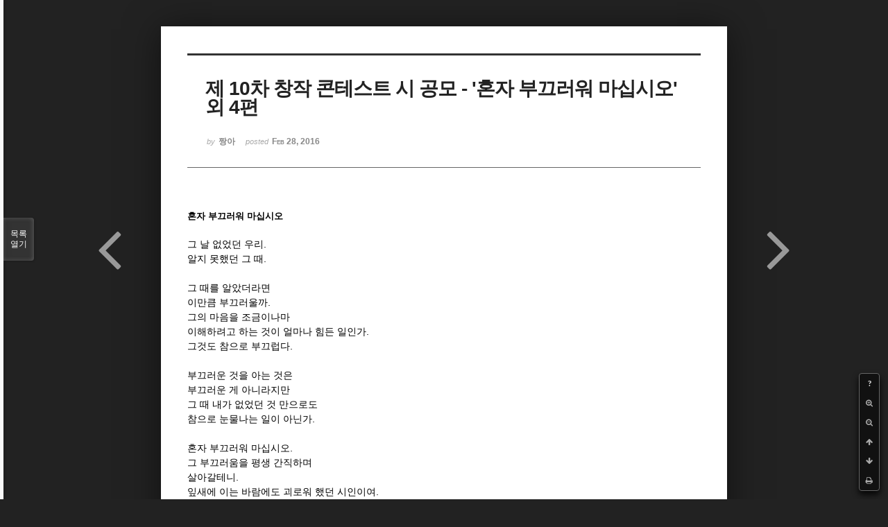

--- FILE ---
content_type: text/html; charset=UTF-8
request_url: http://bumdol72xe.dothome.co.kr/xe/index.php?mid=poemcont&document_srl=30225&order_type=desc&listStyle=viewer&page=26
body_size: 6188
content:
<!DOCTYPE html>
<html lang="ko">
<head>
<!-- META -->
<meta charset="utf-8">
<meta name="Generator" content="XpressEngine">
<meta http-equiv="X-UA-Compatible" content="IE=edge">
<!-- TITLE -->
<title>시 공모 - 제 10차 창작 콘테스트 시 공모 - '혼자 부끄러워 마십시오' 외 4편</title>
<!-- CSS -->
<link rel="stylesheet" href="/xe/common/css/xe.min.css?20170130022911" />
<link rel="stylesheet" href="/xe/common/js/plugins/ui/jquery-ui.min.css?20170130022942" />
<link rel="stylesheet" href="https://maxcdn.bootstrapcdn.com/font-awesome/4.2.0/css/font-awesome.min.css" />
<link rel="stylesheet" href="/xe/modules/board/skins/sketchbook5/css/board.css?20170130111129" />
<!--[if lt IE 9]><link rel="stylesheet" href="/xe/modules/board/skins/sketchbook5/css/ie8.css?20170130111129" />
<![endif]--><link rel="stylesheet" href="/xe/modules/board/skins/sketchbook5/css/print.css?20170130111129" media="print" />
<link rel="stylesheet" href="/xe/modules/board/skins/sketchbook5/css/jquery.mCustomScrollbar.css?20170130111129" />
<link rel="stylesheet" href="/xe/modules/editor/styles/default/style.css?20170130023018" />
<!-- JS -->
<!--[if lt IE 9]><script src="/xe/common/js/jquery-1.x.min.js?20170130022911"></script>
<![endif]--><!--[if gte IE 9]><!--><script src="/xe/common/js/jquery.min.js?20170130022911"></script>
<!--<![endif]--><script src="/xe/common/js/x.min.js?20170130103037"></script>
<script src="/xe/common/js/xe.min.js?20170414184040"></script>
<script src="/xe/modules/board/tpl/js/board.min.js?20170130055150"></script>
<!-- RSS -->
<!-- ICON -->

<script>
						if(!captchaTargetAct) {var captchaTargetAct = [];}
						captchaTargetAct.push("procMemberInsert");
						</script>

<meta name="viewport" content="width=device-width, initial-scale=1, minimum-scale=1, maximum-scale=1, user-scalable=yes, target-densitydpi=medium-dpi" />
<style> .xe_content { font-size:12px; }</style>
<link rel="canonical" href="http://bumdol72xe.dothome.co.kr/xe/poemcont/30225" />
<meta name="description" content="혼자 부끄러워 마십시오 ﻿﻿ 그 날 없었던 우리. 알지 못했던 그 때. 그 때를 알았더라면 이만큼 부끄러울까. 그의 마음을 조금이나마 이해하려고 하는 것이 얼마나 힘든 일인가. 그것도 참으로 부끄럽다. 부끄러운 것을 아는 것은 부끄러운 게 아니라지만 그 때 내가 없었던 것 만으로도 참으로 눈물나는 일이 아닌가. 혼자 부끄러워 마십시오. 그 부끄러움을 평생 간직하며 살아갈테니. 잎새에 이는 바람에도 괴로워 했던 시..." />
<meta property="og:locale" content="ko_KR" />
<meta property="og:type" content="article" />
<meta property="og:url" content="http://bumdol72xe.dothome.co.kr/xe/poemcont/30225" />
<meta property="og:title" content="시 공모 - 제 10차 창작 콘테스트 시 공모 - '혼자 부끄러워 마십시오' 외 4편" />
<meta property="og:description" content="혼자 부끄러워 마십시오 ﻿﻿ 그 날 없었던 우리. 알지 못했던 그 때. 그 때를 알았더라면 이만큼 부끄러울까. 그의 마음을 조금이나마 이해하려고 하는 것이 얼마나 힘든 일인가. 그것도 참으로 부끄럽다. 부끄러운 것을 아는 것은 부끄러운 게 아니라지만 그 때 내가 없었던 것 만으로도 참으로 눈물나는 일이 아닌가. 혼자 부끄러워 마십시오. 그 부끄러움을 평생 간직하며 살아갈테니. 잎새에 이는 바람에도 괴로워 했던 시..." />
<meta property="article:published_time" content="2016-02-28T02:49:50+09:00" />
<meta property="article:modified_time" content="2016-04-28T10:28:52+09:00" />
<style data-id="bdCss">
.bd em,.bd .color{color:#333333;}
.bd .shadow{text-shadow:1px 1px 1px ;}
.bd .bolder{color:#333333;text-shadow:2px 2px 4px ;}
.bd .bg_color{background-color:#333333;}
.bd .bg_f_color{background-color:#333333;background:-webkit-linear-gradient(#FFF -50%,#333333 50%);background:linear-gradient(to bottom,#FFF -50%,#333333 50%);}
.bd .border_color{border-color:#333333;}
.bd .bx_shadow{box-shadow:0 0 2px ;}
.viewer_with.on:before{background-color:#333333;box-shadow:0 0 2px #333333;}
.bd_zine.zine li:first-child,.bd_tb_lst.common_notice tr:first-child td{margin-top:2px;border-top:1px solid #DDD}
.bd_zine .info b,.bd_zine .info a{color:;}
.bd_zine.card h3{color:#333333;}
</style>
<style>
body,input,textarea,select,button,table{font-family:;}
#viewer .rd_trb,#viewer #trackback{display:none}
</style><script>
//<![CDATA[
var current_url = "http://bumdol72xe.dothome.co.kr/xe/?mid=poemcont&document_srl=30225&order_type=desc&listStyle=viewer&page=26";
var request_uri = "http://bumdol72xe.dothome.co.kr/xe/";
var current_mid = "poemcont";
var waiting_message = "서버에 요청 중입니다. 잠시만 기다려주세요.";
var ssl_actions = new Array();
var default_url = "http://bumdol72xe.dothome.co.kr/xe";
xe.current_lang = "ko";
xe.cmd_find = "찾기";
xe.cmd_cancel = "취소";
xe.cmd_confirm = "확인";
xe.msg_no_root = "루트는 선택 할 수 없습니다.";
xe.msg_no_shortcut = "바로가기는 선택 할 수 없습니다.";
xe.msg_select_menu = "대상 메뉴 선택";
//]]>
</script>
</head>
<body class="viewer_blk">
<!--#JSPLUGIN:ui--><script>//<![CDATA[
var lang_type = "ko";
var bdLogin = "로그인 하시겠습니까?@http://bumdol72xe.dothome.co.kr/xe/index.php?mid=poemcont&document_srl=30225&order_type=desc&listStyle=viewer&page=26&act=dispMemberLoginForm";
jQuery(function($){
	board('#bd_396_30225');
});
//]]></script>

<div id="viewer" class="white viewer_style rd_nav_blk">
	<div id="bd_396_30225" class="bd clear  " data-default_style="viewer" data-bdFilesType="" data-bdNavSide="N" style="max-width:px">
		<div id="rd_ie" class="ie8_only"><i class="tl"></i><i class="tc"></i><i class="tr"></i><i class="ml"></i><i class="mr"></i><i class="bl"></i><i class="bc"></i><i class="br"></i></div>
		<div class="rd rd_nav_style2 clear" style="padding:;" data-docSrl="30225">
	
	<div class="rd_hd clear" style="">
		
				
		<div class="blog v" style="text-align:;;">
			<div class="top_area ngeb np_18px" style="text-align:">
															</div>
			<h1 class="font ngeb" style=";-webkit-animation-name:rd_h1_v;-moz-animation-name:rd_h1_v;animation-name:rd_h1_v;">제 10차 창작 콘테스트 시 공모 - '혼자 부끄러워 마십시오' 외 4편</h1>						<div class="btm_area ngeb np_18px" style="text-align:"> 
								<span><small>by </small><b>짱아</b></span>				<span title="2016.02.28 02:49"><small>posted </small><b class="date">Feb 28, 2016</b></span>															</div>
		</div>		
				
				
				
				
				<div class="rd_nav_side">
			<div class="rd_nav img_tx fr m_btn_wrp">
		<div class="help bubble left m_no">
		<a class="text" href="#" onclick="jQuery(this).next().fadeToggle();return false;">?</a>
		<div class="wrp">
			<div class="speech">
				<h4>단축키</h4>
				<p><strong><i class="fa fa-long-arrow-left"></i><span class="blind">Prev</span></strong>이전 문서</p>
				<p><strong><i class="fa fa-long-arrow-right"></i><span class="blind">Next</span></strong>다음 문서</p>
				<p><strong>ESC</strong>닫기</p>			</div>
			<i class="bubble_edge"></i>
			<i class="ie8_only bl"></i><i class="ie8_only br"></i>
		</div>
	</div>	<a class="tg_btn2 bubble m_no" href="#" data-href=".bd_font_select" title="글꼴 선택"><strong>가</strong><i class="arrow down"></i></a>	<a class="font_plus bubble" href="#" title="크게"><i class="fa fa-search-plus"></i><b class="tx">크게</b></a>
	<a class="font_minus bubble" href="#" title="작게"><i class="fa fa-search-minus"></i><b class="tx">작게</b></a>
			<a class="back_to bubble m_no" href="#bd_396_30225" title="위로"><i class="fa fa-arrow-up"></i><b class="tx">위로</b></a>
	<a class="back_to bubble m_no" href="#rd_end_30225" title="(목록) 아래로"><i class="fa fa-arrow-down"></i><b class="tx">아래로</b></a>
	<a class="comment back_to bubble if_viewer m_no" href="#30225_comment" title="댓글로 가기"><i class="fa fa-comment"></i><b class="tx">댓글로 가기</b></a>
	<a class="print_doc bubble m_no this" href="http://bumdol72xe.dothome.co.kr/xe/index.php?mid=poemcont&amp;document_srl=30225&amp;order_type=desc&amp;listStyle=viewer&amp;page=26" title="인쇄"><i class="fa fa-print"></i><b class="tx">인쇄</b></a>			</div>		</div>			</div>
	
		
	<div class="rd_body clear">
		
				
				
				<article><!--BeforeDocument(30225,30220)--><div class="document_30225_30220 xe_content"><p align="left"><span style="font-size:13px;"><strong>혼자 부끄러워 마십시오</strong></span></p>
<p align="center"><span style="font-size:13px;">﻿<span style="font-size:14px;">﻿</span></span></p>
<p align="left"><span style="font-size:13px;"><span style="font-size:14px;">그 날 없었던 우리.</span></span></p>
<p align="left"><span style="font-size:13px;"><span style="font-size:14px;">알지 못했던 그 때.</span></span></p>
<p align="left"><span style="font-size:13px;"><span style="font-size:14px;"><br /></span></span></p>
<p align="left"><span style="font-size:13px;"><span style="font-size:14px;">그 때를 알았더라면</span></span></p>
<p align="left"><span style="font-size:13px;"><span style="font-size:14px;">이만큼 부끄러울까.</span></span></p>
<p align="left"><span style="font-size:13px;"><span style="font-size:14px;">그의 마음을 조금이나마</span></span></p>
<p align="left"><span style="font-size:13px;"><span style="font-size:14px;">이해하려고 하는 것이 얼마나 힘든 일인가. </span></span></p>
<p align="left"><span style="font-size:13px;"><span style="font-size:14px;">그것도 참으로 부끄럽다.</span></span></p>
<p align="left"><span style="font-size:13px;"><span style="font-size:14px;"><br /></span></span></p>
<p align="left"><span style="font-size:13px;"><span style="font-size:14px;">부끄러운 것을 아는 것은</span></span></p>
<p align="left"><span style="font-size:13px;"><span style="font-size:14px;">부끄러운 게 아니라지만</span></span></p>
<p align="left"><span style="font-size:13px;"><span style="font-size:14px;">그 때 내가 없었던 것 만으로도</span></span></p>
<p align="left"><span style="font-size:13px;"><span style="font-size:14px;">참으로 눈물나는 일이 아닌가.</span></span></p>
<p align="left"><span style="font-size:13px;"><span style="font-size:14px;"><br /></span></span></p>
<p align="left"><span style="font-size:13px;"><span style="font-size:14px;">혼자 부끄러워 마십시오.</span></span></p>
<p align="left"><span style="font-size:13px;"><span style="font-size:14px;">그 부끄러움을 평생 간직하며</span></span></p>
<p align="left"><span style="font-size:13px;"><span style="font-size:14px;">살아갈테니. </span></span></p>
<p align="left"><span style="font-size:13px;"><span style="font-size:14px;">잎새에 이는 바람에도 괴로워 했던 시인이여.</span></span></p>
<p align="left"><span style="font-size:13px;"><span style="font-size:14px;">--------------------------------------------------------------------------------------------------------------------------------------------------------------------</span></span></p>
<p align="center"><span style="font-size:13px;"><span style="font-size:14px;"><br /></span></span></p>
<p align="center"><span style="font-size:13px;"><span style="font-size:14px;"><br /></span></span></p>
<p align="center"><span style="font-size:13px;"><span style="font-size:14px;"><br /></span></span></p>
<p align="left"><span style="font-size:13px;"><span style="font-size:14px;"><strong>눈물</strong></span></span></p>
<p align="left"><span style="font-size:13px;"><span style="font-size:14px;"><br /></span></span></p>
<p align="left"><span style="font-size:13px;"><span style="font-size:14px;">마음 한 구석이 저릿하다.</span></span></p>
<p align="left"><span style="font-size:13px;"><span style="font-size:14px;">무언가 그 투명한 것이</span></span></p>
<p align="left"><span style="font-size:13px;"><span style="font-size:14px;">내 마음에,</span></span></p>
<p align="left"><span style="font-size:13px;"><span style="font-size:14px;">또 그 누군가의 가슴에 떨어진다.</span></span></p>
<p align="left"><span style="font-size:13px;"><span style="font-size:14px;"><br /></span></span></p>
<p align="left"><span style="font-size:13px;"><span style="font-size:14px;">마음 한 구석이 내려앉는다.</span></span></p>
<p align="left"><span style="font-size:13px;"><span style="font-size:14px;">말할 수 없는 그 무언가가</span></span></p>
<p align="left"><span style="font-size:13px;"><span style="font-size:14px;">나의 손, 그의 손을 따땃히 감싸준다.</span></span></p>
<p align="left"><span style="font-size:13px;"><span style="font-size:14px;"><br /></span></span></p>
<p align="left"><span style="font-size:13px;"><span style="font-size:14px;">그러한 무언가가 모여 </span></span></p>
<p align="left"><span style="font-size:13px;"><span style="font-size:14px;">또 다른 누군가가 그것을 만들어 낸다.<br /></span></span></p>
<p align="left"><span style="font-size:13px;"><span style="font-size:14px;">우린 그런 울림에 의해 </span></span><span style="font-size:13px;"><span style="font-size:14px;">살아간다.</span></span></p>
<p align="left"><span style="font-size:13px;"><span style="font-size:14px;"><br /></span></span></p>
<p align="left"><span style="font-size:13px;"><span style="font-size:14px;">--------------------------------------------------------------------------------------------------------------------------------------------------------------------</span></span></p>
<p align="left"><span style="font-size:13px;"><span style="font-size:14px;"><br /></span></span></p>
<p align="left"><span style="font-size:13px;"><span style="font-size:14px;"><strong>위로</strong></span></span></p>
<p align="left"><span style="font-size:13px;"><span style="font-size:14px;"><span style="font-size:12px;">﻿</span></span></span></p>
<p align="left"><span style="font-size:13px;"><span style="font-size:14px;">괜찮아, 라는 이 한마디가</span></span></p>
<p align="left"><span style="font-size:13px;"><span style="font-size:14px;">위로가 될 때도 있지만,</span></span></p>
<p align="left"><span style="font-size:13px;"><span style="font-size:14px;">우리는 안다.</span></span></p>
<p align="left"><span style="font-size:13px;"><span style="font-size:14px;"><br /></span></span></p>
<p align="left"><span style="font-size:13px;"><span style="font-size:14px;">찬찬히 마음을 들여다보고</span></span></p>
<p align="left"><span style="font-size:13px;"><span style="font-size:14px;">그와 같은 마음이 되는 것.</span></span></p>
<p align="left"><span style="font-size:13px;"><span style="font-size:14px;">거울을 보는 것 처럼</span></span></p>
<p align="left"><span style="font-size:13px;"><span style="font-size:14px;">그에게서 나를 보는 것.</span></span></p>
<p align="left"><span style="font-size:13px;"><span style="font-size:14px;">아무런 의심 없이</span></span></p>
<p align="left"><span style="font-size:13px;"><span style="font-size:14px;">있는 그대로의 그를 받아들이는 것.</span></span></p>
<p align="left"><span style="font-size:13px;"><span style="font-size:14px;">그것이 진짜 위로가 된다는 것을.</span></span></p>
<p align="left"><span style="font-size:13px;"><span style="font-size:14px;"><br /></span></span></p>
<p align="left"><span style="font-size:13px;"><span style="font-size:14px;">--------------------------------------------------------------------------------------------------------------------------------------------------------------------</span></span></p>
<p align="left"><span style="font-size:13px;"><span style="font-size:14px;"><br /></span></span></p>
<p align="left"><span style="font-size:13px;"><span style="font-size:14px;"><strong>희다</strong></span></span></p>
<p align="left"><span style="font-size:13px;"><span style="font-size:14px;"><br /></span></span></p>
<p align="left"><span style="font-size:13px;"><span style="font-size:14px;">종이, 때 타지 않은 지우개, 화이트 보드,</span></span></p>
<p align="left"><span style="font-size:13px;"><span style="font-size:14px;">블라우스, 실내화, 선생님의 분필.</span></span></p>
<p align="left"><span style="font-size:13px;"><span style="font-size:14px;">흰 것은 어디에도 참 많다.</span></span></p>
<p align="left"><span style="font-size:13px;"><span style="font-size:14px;"><br /></span></span></p>
<p align="left"><span style="font-size:13px;"><span style="font-size:14px;">하지만 정작 가장 가까이 있는</span></span><span style="font-size:13px;"><span style="font-size:14px;">,</span></span></p>
<p align="left"><span style="font-size:13px;"><span style="font-size:14px;">내 가슴은 흴까 생각해본다.</span></span></p>
<p align="left"><span style="font-size:13px;"><span style="font-size:14px;"><br /></span></span></p>
<p align="left"><span style="font-size:13px;"><span style="font-size:14px;">제대로 된,</span></span></p>
<p align="left"><span style="font-size:13px;"><span style="font-size:14px;">그 누군가도 과연 트집잡을 수 없는</span></span></p>
<p align="left"><span style="font-size:13px;"><span style="font-size:14px;">그 깨끗하고도 흰 것이란 무엇일까..</span></span></p>
<p align="left"><span style="font-size:13px;"><span style="font-size:14px;"><br /></span></span></p>
<p align="left"><span style="font-size:13px;"><span style="font-size:14px;">나는 고민에 빠져 멍하니 나를 바라본다.</span></span></p>
<p align="left"><span style="font-size:13px;"><span style="font-size:14px;"><br /></span></span></p>
<p align="left"><span style="font-size:13px;"><span style="font-size:14px;">--------------------------------------------------------------------------------------------------------------------------------------------------------------------</span></span></p>
<p align="left"><span style="font-size:13px;"><span style="font-size:14px;"><br /></span></span></p>
<p align="left"><span style="font-size:13px;"><span style="font-size:14px;"><strong>책꽂이</strong></span></span></p>
<p align="left"><span style="font-size:13px;"><span style="font-size:14px;"><br /></span></span></p>
<p align="left"><span style="font-size:13px;"><span style="font-size:14px;">사람들의 마음을 되잡아 주는 책.</span></span></p>
<p align="left"><span style="font-size:13px;"><span style="font-size:14px;">그런 책들을 잡아주는 책꽂이.</span></span></p>
<p>
<br /></p>
<p><span style="font-size:14px;">우린 책꽂이 안에 있어야 한다.</span></p>
<p><span style="font-size:14px;">그 많은 책들 속에 꽉 끼여 있어야 한다.</span></p>
<p><span style="font-size:14px;">그래야 한다.</span></p>
<p><span style="font-size:14px;">그래야지 내 마음이 헐렁헐렁 해져</span></p>
<p><span style="font-size:14px;">나태해지지 않는다는 것이다.</span></p>
<p><span style="font-size:14px;">그것이 참으로 힘들다는 것을 난 몰랐다.</span></p>
<p><br /></p>
<span style="font-size:13px;"></span><p><br /></p>
<span style="font-size:14px;"></span><p><br /></p>
<p align="left"><br /></p>

<p align="left"><span style="font-size:13px;"><span style="font-size:14px;"></span></span><span style="font-size:13px;"><span style="font-size:14px;"><br /></span></span></p>
<p align="center"><span style="font-size:13px;"><span style="font-size:14px;"><br /></span></span></p></div><!--AfterDocument(30225,30220)--></article>
				
					</div>
	
	<div class="rd_ft">
		
		<div class="rd_sign clear">
			<h4><em class="fa fa-info-circle bd_info_icon"></em> Who's <em>짱아</em></h4>
			<img class="img fl" src="http://bumdol72xe.dothome.co.kr/xe/files/member_extra_info/profile_image/220/030/30220.jpg?20170130023322" alt="profile" />						<div class="get_sign"><p>저는 문학을 좋아하는 고등학생 입니다.</p>
<p>글을 써본지는 오래되지 않았지만 누구보다 문학에 대한 열정이 가득합니다!</p>
<p><br /></p></div>		</div>		
		<div class="bd_prev_next clear">
						<div style="max-width:px">
				<a class="bd_rd_prev bubble no_bubble fl right" href="http://bumdol72xe.dothome.co.kr/xe/index.php?mid=poemcont&amp;document_srl=30219&amp;order_type=desc&amp;listStyle=viewer&amp;page=26">
					<span class="p"><em class="link"><i class="fa fa-angle-left"></i> Prev</em> 제10차 창작콘테스트 시 공모 - '여기에서 하는 말' 외 4편</span>					<i class="fa fa-angle-left"></i>
					<span class="wrp prev_next">
						<span class="speech">
														<b>제10차 창작콘테스트 시 공모 - '여기에서 하는 말' 외 4편</b>
							<span><em>2016.02.27</em><small>by </small>보닌</span>
						</span><i class="bubble_edge"></i>
						<i class="ie8_only bl"></i><i class="ie8_only br"></i>
					</span>
				</a>				
								<a class="bd_rd_next bubble no_bubble fr left" href="http://bumdol72xe.dothome.co.kr/xe/index.php?mid=poemcont&amp;document_srl=30806&amp;order_type=desc&amp;listStyle=viewer&amp;page=26">
					<span class="p">제10차 창작콘테스트 시 공모 - '혼자인 법' 외 5편 <em class="link">Next <i class="fa fa-angle-right"></i></em></span>					<i class="fa fa-angle-right"></i>
					<span class="wrp prev_next">
						<span class="speech">
														<b>제10차 창작콘테스트 시 공모 - '혼자인 법' 외 5편</b>
							<span><em>2016.03.03</em><small>by </small>요미후니</span>
						</span><i class="bubble_edge"></i>
						<i class="ie8_only bl"></i><i class="ie8_only br"></i>
					</span>
				</a>			</div>
					</div>		
				
						
				
		<div class="rd_ft_nav clear">
						
						
						<div class="rd_nav img_tx fr m_btn_wrp">
				<a class="back_to bubble m_no" href="#bd_396_30225" title="위로"><i class="fa fa-arrow-up"></i><b class="tx">위로</b></a>
	<a class="back_to bubble m_no" href="#rd_end_30225" title="(목록) 아래로"><i class="fa fa-arrow-down"></i><b class="tx">아래로</b></a>
	<a class="comment back_to bubble if_viewer m_no" href="#30225_comment" title="댓글로 가기"><i class="fa fa-comment"></i><b class="tx">댓글로 가기</b></a>
	<a class="print_doc bubble m_no this" href="http://bumdol72xe.dothome.co.kr/xe/index.php?mid=poemcont&amp;document_srl=30225&amp;order_type=desc&amp;listStyle=viewer&amp;page=26" title="인쇄"><i class="fa fa-print"></i><b class="tx">인쇄</b></a>			</div>					</div>
	</div>
	
		
	</div>
<hr id="rd_end_30225" class="rd_end clear" />		<div id="viewer_lst" class="">
			<button type="button" id="viewer_lst_tg" class="ngeb bg_color">목록<br /><span class="tx_open">열기</span><span class="tx_close">닫기</span></button>
			<h3 class="ui_font">Articles</h3>
			<div id="viewer_lst_scroll">
				<ul>
					<li>
						<a class="clear" href="http://bumdol72xe.dothome.co.kr/xe/index.php?mid=poemcont&amp;document_srl=29459&amp;order_type=desc&amp;listStyle=viewer&amp;page=26">
														<span class="tl">제 10차 창작콘테스트 시 공모- 인형 외 4편<b>1</b></span>
							<span class="meta"><strong>단순</strong>2016.02.14 23:37</span>
						</a>
					</li><li>
						<a class="clear" href="http://bumdol72xe.dothome.co.kr/xe/index.php?mid=poemcont&amp;document_srl=29498&amp;order_type=desc&amp;listStyle=viewer&amp;page=26">
														<span class="tl">제10차 창작콘테스트 시 공모 - '꿈' 외 4편<b>2</b></span>
							<span class="meta"><strong>시준우</strong>2016.02.15 14:36</span>
						</a>
					</li><li>
						<a class="clear" href="http://bumdol72xe.dothome.co.kr/xe/index.php?mid=poemcont&amp;document_srl=29563&amp;order_type=desc&amp;listStyle=viewer&amp;page=26">
														<span class="tl">제10차 창작콘테스트 시 공모 - '섬' 외 4편<b>1</b></span>
							<span class="meta"><strong>에이미</strong>2016.02.16 23:24</span>
						</a>
					</li><li>
						<a class="clear" href="http://bumdol72xe.dothome.co.kr/xe/index.php?mid=poemcont&amp;document_srl=29619&amp;order_type=desc&amp;listStyle=viewer&amp;page=26">
														<span class="tl">제10차 창작콘테스트 시 공모 - '슬피울던가' 외 4편<b>3</b></span>
							<span class="meta"><strong>청랑</strong>2016.02.17 12:12</span>
						</a>
					</li><li>
						<a class="clear" href="http://bumdol72xe.dothome.co.kr/xe/index.php?mid=poemcont&amp;document_srl=29664&amp;order_type=desc&amp;listStyle=viewer&amp;page=26">
														<span class="tl">제10차 창작콘테스트 시 공모 - '그런 것들보단 역시 네가' 외 5편<b>1</b></span>
							<span class="meta"><strong>학생</strong>2016.02.17 21:18</span>
						</a>
					</li><li>
						<a class="clear" href="http://bumdol72xe.dothome.co.kr/xe/index.php?mid=poemcont&amp;document_srl=29778&amp;order_type=desc&amp;listStyle=viewer&amp;page=26">
														<span class="tl">제10차 창작콘테스트 시 공모 - '버지다' 외 4편<b>2</b></span>
							<span class="meta"><strong>카피팍</strong>2016.02.19 14:13</span>
						</a>
					</li><li>
						<a class="clear" href="http://bumdol72xe.dothome.co.kr/xe/index.php?mid=poemcont&amp;document_srl=29854&amp;order_type=desc&amp;listStyle=viewer&amp;page=26">
														<span class="tl">제10차 창작콘테스트 공모작품 낭만고양이 외 4편 공모<b>2</b></span>
							<span class="meta"><strong>HirunyanKo</strong>2016.02.20 13:08</span>
						</a>
					</li><li>
						<a class="clear" href="http://bumdol72xe.dothome.co.kr/xe/index.php?mid=poemcont&amp;document_srl=29939&amp;order_type=desc&amp;listStyle=viewer&amp;page=26">
														<span class="tl">제10차 창작콘테스트 시 공모 - '하하호호 사회생활' 외 4편<b>1</b></span>
							<span class="meta"><strong>라온비</strong>2016.02.21 21:07</span>
						</a>
					</li><li>
						<a class="clear" href="http://bumdol72xe.dothome.co.kr/xe/index.php?mid=poemcont&amp;document_srl=29948&amp;order_type=desc&amp;listStyle=viewer&amp;page=26">
														<span class="tl">제10차 창작콘테스트 시 공모 - '하하호호 사회생활' 외 4편<b>1</b></span>
							<span class="meta"><strong>라온비</strong>2016.02.21 21:08</span>
						</a>
					</li><li>
						<a class="clear" href="http://bumdol72xe.dothome.co.kr/xe/index.php?mid=poemcont&amp;document_srl=29989&amp;order_type=desc&amp;listStyle=viewer&amp;page=26">
														<span class="tl">숨 외 4편<b>1</b></span>
							<span class="meta"><strong>최아현</strong>2016.02.22 20:36</span>
						</a>
					</li><li>
						<a class="clear" href="http://bumdol72xe.dothome.co.kr/xe/index.php?mid=poemcont&amp;document_srl=30000&amp;order_type=desc&amp;listStyle=viewer&amp;page=26">
														<span class="tl">공존<b>1</b></span>
							<span class="meta"><strong>제원</strong>2016.02.23 02:40</span>
						</a>
					</li><li>
						<a class="clear" href="http://bumdol72xe.dothome.co.kr/xe/index.php?mid=poemcont&amp;document_srl=30002&amp;order_type=desc&amp;listStyle=viewer&amp;page=26">
														<span class="tl">당신을 섬기는 마음<b>1</b></span>
							<span class="meta"><strong>제원</strong>2016.02.23 02:45</span>
						</a>
					</li><li>
						<a class="clear" href="http://bumdol72xe.dothome.co.kr/xe/index.php?mid=poemcont&amp;document_srl=30004&amp;order_type=desc&amp;listStyle=viewer&amp;page=26">
														<span class="tl">가슴으로 이어지는 노래<b>1</b></span>
							<span class="meta"><strong>제원</strong>2016.02.23 02:49</span>
						</a>
					</li><li>
						<a class="clear" href="http://bumdol72xe.dothome.co.kr/xe/index.php?mid=poemcont&amp;document_srl=30006&amp;order_type=desc&amp;listStyle=viewer&amp;page=26">
														<span class="tl">등에도 표정이 있다 .<b>1</b></span>
							<span class="meta"><strong>제원</strong>2016.02.23 02:56</span>
						</a>
					</li><li>
						<a class="clear" href="http://bumdol72xe.dothome.co.kr/xe/index.php?mid=poemcont&amp;document_srl=30008&amp;order_type=desc&amp;listStyle=viewer&amp;page=26">
														<span class="tl">사랑의 본질<b>1</b></span>
							<span class="meta"><strong>제원</strong>2016.02.23 03:06</span>
						</a>
					</li><li>
						<a class="clear" href="http://bumdol72xe.dothome.co.kr/xe/index.php?mid=poemcont&amp;document_srl=30175&amp;order_type=desc&amp;listStyle=viewer&amp;page=26">
														<span class="tl">10차 창작콘테스트 시공모 청춘의 꿈 외 4<b>1</b></span>
							<span class="meta"><strong>유리안개꽃</strong>2016.02.26 18:17</span>
						</a>
					</li><li>
						<a class="clear" href="http://bumdol72xe.dothome.co.kr/xe/index.php?mid=poemcont&amp;document_srl=30219&amp;order_type=desc&amp;listStyle=viewer&amp;page=26">
														<span class="tl">제10차 창작콘테스트 시 공모 - '여기에서 하는 말' 외 4편<b>2</b></span>
							<span class="meta"><strong>보닌</strong>2016.02.27 21:57</span>
						</a>
					</li><li>
						<a class="clear on" href="http://bumdol72xe.dothome.co.kr/xe/index.php?mid=poemcont&amp;document_srl=30225&amp;order_type=desc&amp;listStyle=viewer&amp;page=26">
														<span class="tl">제 10차 창작 콘테스트 시 공모 - '혼자 부끄러워 마십시오' 외 4편<b>2</b></span>
							<span class="meta"><strong>짱아</strong>2016.02.28 02:49</span>
						</a>
					</li><li>
						<a class="clear" href="http://bumdol72xe.dothome.co.kr/xe/index.php?mid=poemcont&amp;document_srl=30806&amp;order_type=desc&amp;listStyle=viewer&amp;page=26">
														<span class="tl">제10차 창작콘테스트 시 공모 - '혼자인 법' 외 5편<b>1</b></span>
							<span class="meta"><strong>요미후니</strong>2016.03.03 13:56</span>
						</a>
					</li><li>
						<a class="clear" href="http://bumdol72xe.dothome.co.kr/xe/index.php?mid=poemcont&amp;document_srl=30823&amp;order_type=desc&amp;listStyle=viewer&amp;page=26">
														<span class="tl">제10차 창작콘테스트 시 공모 - '수위(水位)' 외4편  new<b>3</b></span>
							<span class="meta"><strong>칼눈이다</strong>2016.03.03 16:17</span>
						</a>
					</li>				</ul>
			</div>
			<div id="viewer_pn" class="bd_pg clear">
								 
				<a href="http://bumdol72xe.dothome.co.kr/xe/index.php?mid=poemcont&amp;document_srl=30225&amp;order_type=desc&amp;listStyle=viewer&amp;page=21">21</a>								 
				<a href="http://bumdol72xe.dothome.co.kr/xe/index.php?mid=poemcont&amp;document_srl=30225&amp;order_type=desc&amp;listStyle=viewer&amp;page=22">22</a>								 
				<a href="http://bumdol72xe.dothome.co.kr/xe/index.php?mid=poemcont&amp;document_srl=30225&amp;order_type=desc&amp;listStyle=viewer&amp;page=23">23</a>								 
				<a href="http://bumdol72xe.dothome.co.kr/xe/index.php?mid=poemcont&amp;document_srl=30225&amp;order_type=desc&amp;listStyle=viewer&amp;page=24">24</a>								 
				<a href="http://bumdol72xe.dothome.co.kr/xe/index.php?mid=poemcont&amp;document_srl=30225&amp;order_type=desc&amp;listStyle=viewer&amp;page=25">25</a>								<strong class="this">26</strong> 
												 
				<a href="http://bumdol72xe.dothome.co.kr/xe/index.php?mid=poemcont&amp;document_srl=30225&amp;order_type=desc&amp;listStyle=viewer&amp;page=27">27</a>								 
				<a href="http://bumdol72xe.dothome.co.kr/xe/index.php?mid=poemcont&amp;document_srl=30225&amp;order_type=desc&amp;listStyle=viewer&amp;page=28">28</a>								 
				<a href="http://bumdol72xe.dothome.co.kr/xe/index.php?mid=poemcont&amp;document_srl=30225&amp;order_type=desc&amp;listStyle=viewer&amp;page=29">29</a>								 
				<a href="http://bumdol72xe.dothome.co.kr/xe/index.php?mid=poemcont&amp;document_srl=30225&amp;order_type=desc&amp;listStyle=viewer&amp;page=30">30</a>							</div>			<button type="button" class="tg_close2" onClick="jQuery('#viewer_lst_tg').click();" title="닫기">X</button>
		</div>		</div></div><!-- ETC -->
<div class="wfsr"></div>
<script src="/xe/addons/captcha_member/captcha.min.js?20170130103037"></script><script src="/xe/files/cache/js_filter_compiled/d046d1841b9c79c545b82d3be892699d.ko.compiled.js?20170418130533"></script><script src="/xe/files/cache/js_filter_compiled/1bdc15d63816408b99f674eb6a6ffcea.ko.compiled.js?20170418130533"></script><script src="/xe/files/cache/js_filter_compiled/9b007ee9f2af763bb3d35e4fb16498e9.ko.compiled.js?20170418130533"></script><script src="/xe/common/js/plugins/ui/jquery-ui.min.js?20170130022942"></script><script src="/xe/common/js/plugins/ui/jquery.ui.datepicker-ko.js?20170130022942"></script><script src="/xe/modules/board/skins/sketchbook5/js/imagesloaded.pkgd.min.js?20170130111129"></script><script src="/xe/modules/board/skins/sketchbook5/js/jquery.cookie.js?20170130111129"></script><script src="/xe/modules/editor/skins/xpresseditor/js/xe_textarea.min.js?20170130023351"></script><script src="/xe/modules/board/skins/sketchbook5/js/jquery.autogrowtextarea.min.js?20170130111129"></script><script src="/xe/modules/board/skins/sketchbook5/js/board.js?20170130111129"></script><script src="/xe/modules/board/skins/sketchbook5/js/viewer.js?20170130111129"></script><script src="/xe/modules/board/skins/sketchbook5/js/jquery.mousewheel.min.js?20170130111129"></script><script src="/xe/modules/board/skins/sketchbook5/js/jquery.mCustomScrollbar.min.js?20170130111129"></script></body>
</html>
